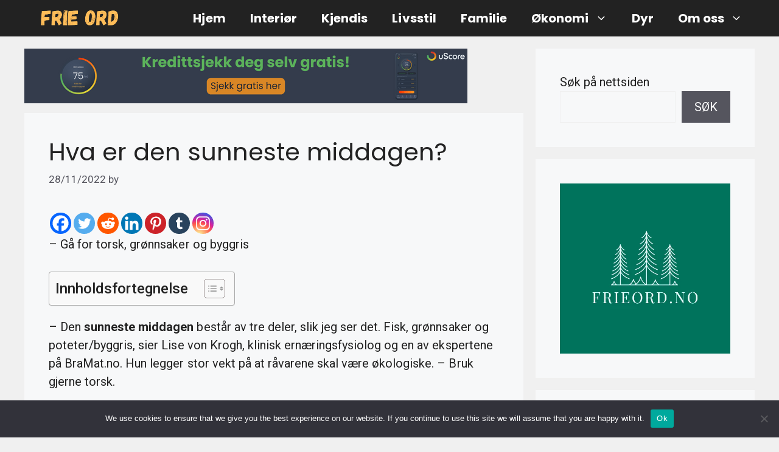

--- FILE ---
content_type: text/html; charset=utf-8
request_url: https://www.google.com/recaptcha/api2/aframe
body_size: 247
content:
<!DOCTYPE HTML><html><head><meta http-equiv="content-type" content="text/html; charset=UTF-8"></head><body><script nonce="shY4ux4pcsgz_YaAJFzLqg">/** Anti-fraud and anti-abuse applications only. See google.com/recaptcha */ try{var clients={'sodar':'https://pagead2.googlesyndication.com/pagead/sodar?'};window.addEventListener("message",function(a){try{if(a.source===window.parent){var b=JSON.parse(a.data);var c=clients[b['id']];if(c){var d=document.createElement('img');d.src=c+b['params']+'&rc='+(localStorage.getItem("rc::a")?sessionStorage.getItem("rc::b"):"");window.document.body.appendChild(d);sessionStorage.setItem("rc::e",parseInt(sessionStorage.getItem("rc::e")||0)+1);localStorage.setItem("rc::h",'1768738426500');}}}catch(b){}});window.parent.postMessage("_grecaptcha_ready", "*");}catch(b){}</script></body></html>